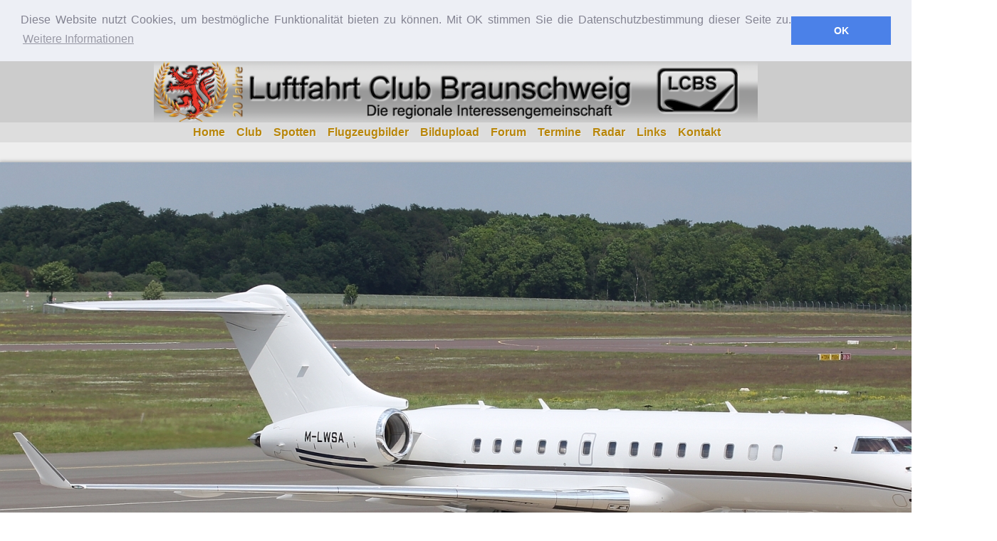

--- FILE ---
content_type: text/html; charset=UTF-8
request_url: https://www.luftfahrtclubbraunschweig.de/picdb/photo/18616
body_size: 5269
content:

<!DOCTYPE html PUBLIC "-//W3C//DTD XHTML 1.0 Strict//EN" "http://www.w3.org/TR/xhtml1/DTD/xhtml1-strict.dtd">
<html xmlns="http://www.w3.org/1999/xhtml">
<head>
	<title>Privat - M-LWSA - Frank</title>
	<meta http-equiv="Content-Type" content="text/html; charset=utf-8">
	<meta http-equiv="cache-control" content="max-age=60">
	<meta name="viewport" content="width=device-width, initial-scale=1.0"> 
	<meta name="author" content="Swen E. Johannes" >
	<meta name="KeyWords" content="Luftfahrt Club Braunschweig Spotter Bilder Fotos Flugzeugbilder Videos Forum Luftfahrtfreunde">
	<meta name="Description" content="Luftfahrt Club Braunschweig">
	<meta name="revisit-after" content="1 days">
	<meta name="robots" content="all">
	<meta name="content-language" content="de">
	<meta name="publisher" content="Swen Johannes">
	<meta name="copyright" content="2005-2026 Swen E. Johannes">
	<meta name="page-topic" content="Luftfahrt Flugzeugbilder Flughafen Braunschweig-Wolfsubrg">
	<meta name="audience" content="Alle, Kinder, Erwachsene, Programmierer, Webdesigner, Studenten, Wissendsuchende">
	<meta name="page-type" content="Computer, Internet">
		
	<meta name="twitter:card" content="summary" />
    <meta name="twitter:site" content="@LCBS_DE" />
    <meta name="twitter:title" content="M-LWSA | Frank | LuftfahrtClubBraunschweig.de" />
    <meta name="twitter:description" content="Bombardier Aerospace BD-700 1A10 Global 6000 | Privat | LuftfahrtClubBraunschweig.de" />

	<meta property="og:site_name" content="LuftfahrtClubBraunschweig" />
	<meta property="og:title" content="M-LWSA | Bombardier Aerospace BD-700 1A10 Global 6000 | Privat | Frank | LuftfahrtClubBraunschweig.de" />
	<meta property="og:type" content="website" />
	<meta property="og:description" content="M-LWSA | Bombardier Aerospace BD-700 1A10 Global 6000 | Privat | Frank | LuftfahrtClubBraunschweig.de" />
	<meta property="og:url" content="https://www.luftfahrtclubbraunschweig.de/picdb/photo/18616" />
	<meta property="og:image" content="https://www.luftfahrtclubbraunschweig.de/picdb/bilder/19/6/1/1559376522.jpg" />
		<link type="text/css" rel="stylesheet" href="/css/style.css">
	<link type="text/css" rel="stylesheet" href="/css/smoothness/jquery-ui.min.css">
	<link rel="stylesheet" type="text/css" href="/css/jquery.bxslider.min.css">
	<link rel="stylesheet" type="text/css" href="/css/font-awesome/css/font-awesome.min.css">
	<link rel="icon" href="favicon.ico" type="image/x-icon">
  <link rel="shortcut icon" href="/favicon.ico" type="image/x-icon"> 
	<script type="text/javascript" src="/js/jquery.min.js"></script>
	<script type="text/javascript" src="/js/jquery-ui.min.js"></script>
	<script type="text/javascript" src="/js/jquery.validate.min.js"></script>
	<script type="text/javascript" src="/js/jquery.form.min.js"></script>
	<script type="text/javascript" src="/js/jquery.bxslider.min.js"></script>
  	<script type="text/javascript" src="/js/lcbsscript.min.js"></script>
	<link rel="search" type="application/opensearchdescription+xml" title="LCBS Fotosuche" href="https://www.luftfahrtclubbraunschweig.de/lcbs-fotosuche.xml">
	<link rel="apple-touch-icon" href="/bilder/apple-touch-icon-iphone.png">
	<link rel="apple-touch-icon" sizes="72x72" href="/bilder/apple-touch-icon-ipad.png">
	<link rel="apple-touch-icon" sizes="114x114" href="/bilder/apple-touch-icon-iphone4.png">
	<link rel="apple-touch-icon" sizes="144x144" href="/bilder/apple-touch-icon-ipad3.png">
</head>
<body>
	<div id="head"><img src="/bilder/lcbsbig.png"></div><div id="head-mobile">
	<img src="/bilder/lcbsmobilelogo.png">
	<div id="menu-mobile"><i class="fa fa-bars fa-2x" aria-hidden="true"></i></div>
</div>
<nav>
<div id="menu">
		<ul>
			<li><a href="/index.html">Home</a></li>
			<li><a href="https://forum.luftfahrtclubbraunschweig.de/viewtopic.php?f=28&t=4178">Club</a></li>
			<li><a href="/Spotterpunkte-auf-dem-Flughafen-Braunschweig-Wolfsburg.html">Spotten</a></li>
			<li><a href="/flugzeugbilder-datenbank.html">Flugzeugbilder</a></li>
			<li><a href="/upload/index.php">Bildupload</a></li>
			<li><a href="http://forum.luftfahrtclubbraunschweig.de/">Forum</a></li>
			<li><a href="/Luftfahrt-Veranstaltungen-und-Termine-von-Harz-bis-Heide.html">Termine</a></li>
			<li><a href="/bwe-radar.html">Radar</a></li>
			<li><a href="/links.html">Links</a></li>
			<li><a href="/kontakt.html">Kontakt</a></li>
		</ul>
</div>
</nav>
<script type="text/javascript">

$(document).ready(function() {
	
   $(document).bind("contextmenu",function(e){
		//alert("Die Bilder unterliegen dem Copyright des Fotografen. F&uuml;r die Benutzung bitte generell beim Fotografen um Erlaubnis fragen.");
		$( ".copyright").text("Wenn du interesse an dem Bild hast, w&uuml;rde sich der Fotograf &uuml;ber eine Anfrage freuen.");
		dialog.dialog( "open" );
		return false;
    });

    function startTrigger(e) {
        var $elem = $(this);
        $elem.data('mouseheld_timeout', setTimeout(function() {
            $elem.trigger('mouseheld');
        }, e.data));
    }

    function stopTrigger() {
        var $elem = $(this);
        clearTimeout($elem.data('mouseheld_timeout'));
    }


    var mouseheld = $.event.special.mouseheld = {
        setup: function(data) {
            // the first binding of a mouseheld event on an element will trigger this
            // lets bind our event handlers
            var $this = $(this);
            $this.bind('mousedown', +data || mouseheld.time, startTrigger);
            $this.bind('mouseleave mouseup', stopTrigger);
        },
        teardown: function() {
            var $this = $(this);
            $this.unbind('mousedown', startTrigger);
            $this.unbind('mouseleave mouseup', stopTrigger);
        },
        time: 1 // default to 750ms
    };
    
   $('picture img').bind('mouseheld', function(){
	   //alert("Die Bilder unterliegen dem Copyright des Fotografen. F&uuml;r die Benutzung bitte generell beim Fotografen um Erlaubnis fragen.");   
	   $( ".copyright").text("Wenn du interesse an dem Bild hast, w&uuml;rde sich der Fotograf &uuml;ber eine Anfrage freuen.");
	   dialog.dialog( "open" );
	   return false;
   });

    dialog = $( "#kontakt" ).dialog({
      autoOpen: false,
      height: 250,
      width: 300,
      modal: true,
      buttons: {
        "OK": function() {
          dialog.dialog( "close" );
        }
      }
    });
    
	$( "p#vote" ).each(function( index ) {
		var datpic = $( this ).data('picid');
		var daturl = "https://www.luftfahrtclubbraunschweig.de/picdb/voteforum.php?id="+datpic;
		$.get( daturl, function( data ) {
			if(data == 1){
				$("p#vote").html('Abstimmung: <a class="btn" href="javascript:void(0)" id="votebtn" onclick="votepic('+datpic+');">Gefällt mir <i class="fa fa-thumbs-o-up" aria-hidden="true"></i></a>');
				
			}else{
				$("p#vote").html('Abstimmung: Nicht m&ouml;glich');
			}
		});
	});
	
	
	
	$( "p#exifdata" ).each(function( index ) {
		var datpic = $( this ).data('picid');
		var daturl = "https://www.luftfahrtclubbraunschweig.de/picdb/exifdatajson.php?id="+datpic;
		$.getJSON( daturl, function( data ) {
			var dl = data.length;
			if(dl !== 0){
				var exifhtml = '<table style="width:100%">';
				var i = 0;
				$.each(data, function(k,v){
					if((i%2) == 0){
						exifhtml += '<tr>';
						exifhtml += '<td>'+v[0]+':</td><td>'+v[1]+'</td>';
					}else{
						exifhtml += '<tr class="m">';
						exifhtml += '<td>'+v[0]+':</td><td>'+v[1]+'</td>';
					}
					exifhtml += '</tr>';
					i++;
				});
				exifhtml += "</table>";
				$("#exifwindow").html(exifhtml);
				$("p#exifdata").html('Exifdaten: <a class="btn" href="javascript:void(0)" id="exifdatabtn" onclick="showexifdata();">Anzeigen <i class="fa fa-book" aria-hidden="true"></i></a>');
			}else{
				$("p#exifdata").html('Exifdatan: Nicht vorhanden');
			}
		});
	});


});

	var test = "";

	function votepic(picid){
		$.ajax({
			methode: "GET",
			url: "https://www.luftfahrtclubbraunschweig.de/picdb/dovote.php",
			data: {id: picid, json: "1"}			
		}).done(function(msg){
			if(msg == 1){
				$("p#vote").html('Abstimmung: Vielen Dank!');
			}
		}).fail(function(){
			alert("fehler");
		});
	}
	
	function showexifdata(){
		$( "#exifwindow" ).dialog({
			modal: true,
			minWidth: 500,
		});
	}
	function showforumbbcode(){
		$( "#forumbbcode" ).dialog({
			modal: true,
			minWidth: 500,
		});
	}

</script>

<div id="viewpicbig">
	<br>
	<picture>
		<source media="(min-width: 1280px)" srcset="/picdb/bilder/19/6/1/1559376522.jpg">
		<source media="(min-width: 1024px)" srcset="/picdb/bilder/respics/1559376522_1024768.jpg">
		<source media="(min-width: 800px)" srcset="/picdb/bilder/respics/1559376522_800600.jpg">
		<source media="(min-width: 640px)" srcset="/picdb/bilder/respics/1559376522_640480.jpg">
		<source media="(min-width: 320px)" srcset="/picdb/bilder/19/6/1/1559376522_320200.jpg">
		<!---Fallback--->
		<img src="/picdb/bilder/19/6/1/1559376522.jpg">
	 </picture>
	 <br>
</div>
<div id="allin-content-pic">
	<div id="content-box-flex">
		<div id="content-box-c1">
			<div id="tablediv-box">
				<div id="tablediv-title">
					<h4>Bilddaten</h4>
				</div>
				<div id="tablediv-content">
					<p>BildID: 18616 / Sichtungen: 2079 / Datum: <a href="/suchen.php?stype=DATUM&sopt=2&such=24.5.2019">24.5.2019</a></p>
					<p class="m">Fotograf: <a href="/suchen.php?field=fotograf&sopt=2&such=Frank">Frank</a> <a href="/picdb/mail.php?id=18616"><i class="fa fa-envelope" aria-hidden="true"></i></a> <a href="http://www.luftfahrtclubbraunschweig.de/stats/userstats.php?name=Frank"><i class="fa fa-line-chart" aria-hidden="true"></i></a></p>
					<p>Flughafen: <a href="/suchen.php?field=imgiatacode&sopt=2&such=BWE">BWE / Braunschweig-Wolfsburg</a></p>
					<p class="m">Kommentar: </p>
					<p id="exifdata" data-picid="18616">Exif-Daten: Exifdata nicht vorhanden</p>
					<p class="m" id="vote" data-picid="18616">Abstimmung: Nicht m&ouml;glich</p>
				</div>
			</div>
		</div>
		<div id="content-box-c2">
			<div id="tablediv-box">
				<div id="tablediv-title">
					<h4>Flugzeugdaten</h4>
				</div>
				<div id="tablediv-content">
					<p>Registrierung: <a href="/suchen.php?field=lfzreg&sopt=2&such=M-LWSA">M-LWSA</a></p>
					<p class="m">ICAO24 Hexid: 43E947</p>
					<p>Konstruktionsnummer: </p>
					<p class="m">Gesellschaft: <a href="/suchen.php?field=airline&sopt=2&such=Privat">Privat</a></p>
					<p>Flugzeugtyp: <a href="/suchen.php?field=lfztype&sopt=2&such=Bombardier+Aerospace+BD-700+1A10+Global+6000">Bombardier Aerospace BD-700 1A10 Global 6000</a></p>
					<p class="m">Kategorien: <a href="/suchen.php?field=kato&sopt=2&such=Jet">Jet</a> <a href="/suchen.php?field=kata&sopt=2&such=Business">Business</a> <a href="/suchen.php?field=katu&sopt=2&such=Sonstiges">Sonstiges</a></p>
				</div>
			</div>
		</div>
		<div id="content-box-c3">
			<div id="tablediv-box">
				<div id="tablediv-title">
					<h4>Forenbeiträge mit M-LWSA</h4>
				</div>
				<div id="tablediv-content">
					<p><a href="https://forum.luftfahrtclubbraunschweig.de/./viewtopic.php?t=5824&hilit=M+LWSA&sid=c9eb68593b866e59d2950bd8890e038d">06.09.2019 Do-Day: D-CMHB u.a.</a></p><p class="m"><a href="https://forum.luftfahrtclubbraunschweig.de/./viewtopic.php?t=5805&hilit=M+LWSA&sid=c9eb68593b866e59d2950bd8890e038d">14.08.2019: Marine Westland Sea Lynx 83+09...</a></p><p><a href="https://forum.luftfahrtclubbraunschweig.de/./viewtopic.php?t=5754&hilit=M+LWSA&sid=c9eb68593b866e59d2950bd8890e038d">24.05.2019 D-EMAD PA18, M-LWSA GLEX</a></p>
				</div>
			</div>
		</div>
	</div>
</div>
<div id="allin-content">
	<div id="picsocial">
		<div id="picsocialicon"><a href="tg://msg?text=Das+Foto+finde+ich+toll+auf+Luftfahrt+Club+Braunschweig.de+-+https%3A%2F%2Fwww.luftfahrtclubbraunschweig.de%2Fpicdb%2Fphoto%2F18616"><i class="fa fa-telegram fa-3x" aria-hidden="true"></i></a></div>
		<div id="picsocialicon"><a href="whatsapp://send?text=Das+Foto+finde+ich+toll+auf+Luftfahrt+Club+Braunschweig.de+-+https%3A%2F%2Fwww.luftfahrtclubbraunschweig.de%2Fpicdb%2Fphoto%2F18616"><i class="fa fa-whatsapp fa-3x" aria-hidden="true"></i></a></div>
		<div id="picsocialicon"><a href="https://www.facebook.com/sharer/sharer.php?u=https%3A//www.luftfahrtclubbraunschweig.de/picdb/photo/18616"><i class="fa fa-facebook-official fa-3x" aria-hidden="true"></i></a></div>
		<div id="picsocialicon"><a href="https://twitter.com/home?status=https%3A//www.luftfahrtclubbraunschweig.de/picdb/photo/18616"><i class="fa fa-twitter fa-3x" aria-hidden="true"></i></a></div>
		<div id="picsocialicon"><a href="javascript:void(0)" onclick="showforumbbcode();"><i class="fa fa-comments fa-3x" aria-hidden="true"></i></a></div>
		</div>
	<div id="morepicsdatabase">
		<div class="rpics">
									<a href="/picdb/photo/5819"><img src="/picdb/bilder/11/5/8/1304841116_320200.jpg">
									<span class="rpictext"><p class="rpictextleft">Swen E. Johannes<br>PH-JAC<br>A.C. Vliegschool Teuge B.V.<br>Piper PA-28-161 Cherokee Warrior II</p></span>
									</a>
								</div>
<div class="rpics">
									<a href="/picdb/photo/24627"><img src="/picdb/bilder/24/9/30/1727709368_320200.jpg">
									<span class="rpictext"><p class="rpictextleft">Julius<br>OK-SWD<br>Smart Wings<br>Boeing 737-8 MAX</p></span>
									</a>
								</div>
<div class="rpics">
									<a href="/picdb/photo/921"><img src="/picdb/bilder/08/2/25/1203931336_320200.jpg">
									<span class="rpictext"><p class="rpictextleft">Torsten Bleymehl<br>D-AHII<br>Hamburg International<br>Airbus A319-100</p></span>
									</a>
								</div>
<div class="rpics">
									<a href="/picdb/photo/20203"><img src="/picdb/bilder/20/7/16/1594922156_320200.jpg">
									<span class="rpictext"><p class="rpictextleft">Frank<br>D-AGBH<br>Volkswagen Air Services<br>Dassault Aviation Falcon 7X</p></span>
									</a>
								</div>
<div class="rpics">
									<a href="/picdb/photo/20317"><img src="/picdb/bilder/20/8/14/1597426833_320200.jpg">
									<span class="rpictext"><p class="rpictextleft">Frank<br>D-IHKW<br>ProAir Aviation<br>Cessna 525 CitationJet 1+</p></span>
									</a>
								</div>
<div class="rpics">
									<a href="/picdb/photo/448"><img src="/picdb/bilder/07/9/14/1189779964_320200.jpg">
									<span class="rpictext"><p class="rpictextleft">Swen E. Johannes<br>HB-FPB<br>Avcon<br>Pilatus PC-12/45</p></span>
									</a>
								</div>
<div class="rpics">
									<a href="/picdb/photo/14165"><img src="/picdb/bilder/16/3/5/1457196098_320200.jpg">
									<span class="rpictext"><p class="rpictextleft">Frank<br>D-EFXZ<br>RWL German Flight Academy<br>Aquila A 210</p></span>
									</a>
								</div>
<div class="rpics">
									<a href="/picdb/photo/13131"><img src="/picdb/bilder/15/4/19/1429465358_320200.jpg">
									<span class="rpictext"><p class="rpictextleft">Jörg Graupner<br>EI-IGU<br>Meridiana<br>Boeing 737-700WL</p></span>
									</a>
								</div>
<div class="rpics">
									<a href="/picdb/photo/14560"><img src="/picdb/bilder/16/4/22/1461341499_320200.jpg">
									<span class="rpictext"><p class="rpictextleft">Uwe Bethke<br>D-CKNA<br>Aero Dienst<br>Cessna 525C CitationJet 4</p></span>
									</a>
								</div>

	</div>
	<br>
</div>
<div id="exifwindow" title="Exif Bilddaten" style="display:none;"></div>
<div id="kontakt" title="Hinweis" style="display:none;">
	<p>Der Fotograf hat die Rechte an dem Bild. Er freut sich auch auf eine Mail mit einer <a href="mail.php?id=18616" style="color: #B8860B;"><i class="fa fa-envelope" aria-hidden="true"></i> Anfrage</a>.</p>
	<p>Vielen Dank.</p>
</div>
<div id="forumbbcode" title="Forum BBCode" style="display:none;">Bitte per Copy and Paste den Code kopieren. Der Link funktioniert nur für das LCBS Forum.<br><br><textarea>[simg]https://www.luftfahrtclubbraunschweig.de/picdb/photo/18616[/simg]</textarea></div>
<div id="feed">
<div id="feed-container">
	<div id="feed_cell">
		<ul>
			<li>Wissenswertes</li>
			<li><a href="https://www.luftfahrtclubbraunschweig.de/login.php">Login</a></li>
			<li><a href="https://www.lcbs.de">www.lcbs.de</a></li>
			<li><a href="https://forum.lcbs.de">forum.lcbs.de</a></li>
		</ul>
	</div>
	<div id="feed_cell">
		<ul>
			<li>Weitere Links</li>
			<li><a href="/flugzeugbilder-datenbank-registrierungsliste.html">Alle Registrierungen</a></li>
			<li><a href="/bilderdatenbank-statistik.html">Bilderdatenbank Statistik</a></li>
			<li><a href="https://www.luftfahrtclubbraunschweig.de/flughafen-braunschweig-wolfsburg-wetter-im-klartext.html">Wetter Decoder</a></li>
			<li><a href="https://www.luftfahrtclubbraunschweig.de/impressum.html">Impressum</a></li>
			<li><a href="https://www.luftfahrtclubbraunschweig.de/datenschutz.html">Datenschutz</a></li>
			<li><a href="https://www.luftfahrtclubbraunschweig.de/sitemap.xml">Sitelink</a></li>
		</ul>
	</div>
	<div id="feed_cell">
		<p><img src="/bilder/lcbsmini.jpg" /></p>
	</div>
</div>
<div id="partnerfooter">
	<p>
		<a target="_blank" href="http://www.ffg-braunschweig.de/"><img target="_blank" src="/bilder/ffg_logo.png" style="max-height:40px; background-color:#fff;" /></a>
		<a target="_blank" href="http://www.sg-aero.de/"><img target="_blank" src="/bilder/sgaero_logo.jpg" style="max-height:40px" /></a>
		<a target="_blank" href="http://www.flughafen-braunschweig.de"><img target="_blank" src="/bilder/fhbwe.jpg" style="max-height:40px" /></a>
		<a target="_blank" href="http://braunschweig.dglr.de"><img target="_blank" src="/bilder/dglr.png" style="max-height:40px" /></a>
	</p>
</div>
<div id="cpfooter">
	<span><a href="https://www.facebook.com/LuftfahrtclubBraunschweig/"><i class="fa fa-facebook-square fa-2x" aria-hidden="true"></i> Facebook</a> <a href="https://www.instagram.com/luftfahrtclubbraunschweig/"><i class="fa fa-instagram fa-2x" aria-hidden="true"></i> Instagram</a> <a href="https://forum.luftfahrtclubbraunschweig.de"><i class="fa fa-comments fa-2x" aria-hidden="true"></i> Forum</a></span>
	<p>&copy; 2007-2026 Alle Rechte vorbehalten. Powered by <a href="http://www.sej.de">www.sej.de</a></p>
	</div>
</div>

<!-- Start Cookie Plugin -->
<link rel="stylesheet" type="text/css" href="/css/cookieconsent.min.css" />
<script src="/js/cookieconsent.min.js"></script>
<script>
window.addEventListener("load", function(){
window.cookieconsent.initialise({
  "palette": {
    "popup": {
      "background": "#edeff5",
      "text": "#838391"
    },
    "button": {
      "background": "#4b81e8"
    }
  },
  "position": "top",
  "static": true,
  "content": {
    "message": "Diese Website nutzt Cookies, um bestmögliche Funktionalität bieten zu können. Mit OK stimmen Sie die Datenschutzbestimmung dieser Seite zu.",
    "dismiss": "OK",
    "link": "Weitere Informationen",
    "href": "https://www.luftfahrtclubbraunschweig.de/datenschutz.html"
  }
})});
</script>
<!-- Ende Cookie Plugin -->

</body>
</html>
